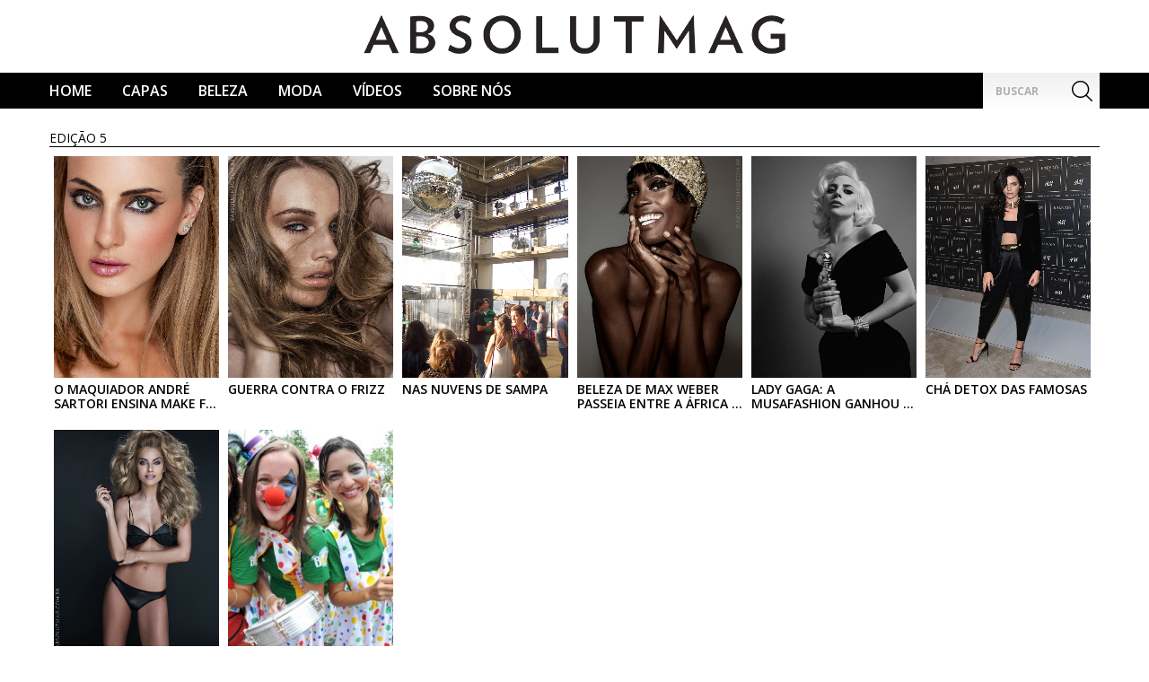

--- FILE ---
content_type: text/html; charset=UTF-8
request_url: http://absolutmag.com.br/tag/edicao-5/
body_size: 15251
content:
<!DOCTYPE html>


<html lang="pt-BR">
<head>
<link rel="shortcut icon" type="image/x-icon" href="http://absolutmag.com.br/wp-content/uploads/2016/04/favicon.ico" />
<meta charset="UTF-8">
<meta name="viewport" content="width=device-width, initial-scale=1">
<link rel="profile" href="http://gmpg.org/xfn/11">
<link rel="pingback" href="http://absolutmag.com.br/xmlrpc.php">
<!-- js -->
<script src="https://ajax.googleapis.com/ajax/libs/jquery/2.1.1/jquery.min.js"></script>
<script src="http://absolutmag.com.br/wp-content/themes/absolutemag02/js/instafeed.min.js"></script>
<script src="http://absolutmag.com.br/wp-content/themes/absolutemag02/js/slick.min.js"></script>
<script src="http://absolutmag.com.br/wp-content/themes/absolutemag02/js/jquery.ellipsis.min.js"></script>
<script src="http://absolutmag.com.br/wp-content/themes/absolutemag02/js/functions.js"></script>
<meta name='robots' content='index, follow, max-image-preview:large, max-snippet:-1, max-video-preview:-1' />

	<!-- This site is optimized with the Yoast SEO plugin v22.7 - https://yoast.com/wordpress/plugins/seo/ -->
	<title>Arquivos Edição 5 - Absolutmag</title>
	<link rel="canonical" href="http://absolutmag.com.br/tag/edicao-5/" />
	<meta property="og:locale" content="pt_BR" />
	<meta property="og:type" content="article" />
	<meta property="og:title" content="Arquivos Edição 5 - Absolutmag" />
	<meta property="og:url" content="http://absolutmag.com.br/tag/edicao-5/" />
	<meta property="og:site_name" content="Absolutmag" />
	<meta name="twitter:card" content="summary_large_image" />
	<script type="application/ld+json" class="yoast-schema-graph">{"@context":"https://schema.org","@graph":[{"@type":"CollectionPage","@id":"http://absolutmag.com.br/tag/edicao-5/","url":"http://absolutmag.com.br/tag/edicao-5/","name":"Arquivos Edição 5 - Absolutmag","isPartOf":{"@id":"http://absolutmag.com.br/#website"},"breadcrumb":{"@id":"http://absolutmag.com.br/tag/edicao-5/#breadcrumb"},"inLanguage":"pt-BR"},{"@type":"BreadcrumbList","@id":"http://absolutmag.com.br/tag/edicao-5/#breadcrumb","itemListElement":[{"@type":"ListItem","position":1,"name":"Home","item":"http://absolutmag.com.br/"},{"@type":"ListItem","position":2,"name":"Edição 5"}]},{"@type":"WebSite","@id":"http://absolutmag.com.br/#website","url":"http://absolutmag.com.br/","name":"Absolutmag","description":"Absolutmag","potentialAction":[{"@type":"SearchAction","target":{"@type":"EntryPoint","urlTemplate":"http://absolutmag.com.br/?s={search_term_string}"},"query-input":"required name=search_term_string"}],"inLanguage":"pt-BR"}]}</script>
	<!-- / Yoast SEO plugin. -->


<link rel="alternate" type="application/rss+xml" title="Feed para Absolutmag &raquo;" href="http://absolutmag.com.br/feed/" />
<link rel="alternate" type="application/rss+xml" title="Feed de comentários para Absolutmag &raquo;" href="http://absolutmag.com.br/comments/feed/" />
<link rel="alternate" type="application/rss+xml" title="Feed de tag para Absolutmag &raquo; Edição 5" href="http://absolutmag.com.br/tag/edicao-5/feed/" />
<style id='wp-img-auto-sizes-contain-inline-css' type='text/css'>
img:is([sizes=auto i],[sizes^="auto," i]){contain-intrinsic-size:3000px 1500px}
/*# sourceURL=wp-img-auto-sizes-contain-inline-css */
</style>
<style id='wp-emoji-styles-inline-css' type='text/css'>

	img.wp-smiley, img.emoji {
		display: inline !important;
		border: none !important;
		box-shadow: none !important;
		height: 1em !important;
		width: 1em !important;
		margin: 0 0.07em !important;
		vertical-align: -0.1em !important;
		background: none !important;
		padding: 0 !important;
	}
/*# sourceURL=wp-emoji-styles-inline-css */
</style>
<style id='wp-block-library-inline-css' type='text/css'>
:root{--wp-block-synced-color:#7a00df;--wp-block-synced-color--rgb:122,0,223;--wp-bound-block-color:var(--wp-block-synced-color);--wp-editor-canvas-background:#ddd;--wp-admin-theme-color:#007cba;--wp-admin-theme-color--rgb:0,124,186;--wp-admin-theme-color-darker-10:#006ba1;--wp-admin-theme-color-darker-10--rgb:0,107,160.5;--wp-admin-theme-color-darker-20:#005a87;--wp-admin-theme-color-darker-20--rgb:0,90,135;--wp-admin-border-width-focus:2px}@media (min-resolution:192dpi){:root{--wp-admin-border-width-focus:1.5px}}.wp-element-button{cursor:pointer}:root .has-very-light-gray-background-color{background-color:#eee}:root .has-very-dark-gray-background-color{background-color:#313131}:root .has-very-light-gray-color{color:#eee}:root .has-very-dark-gray-color{color:#313131}:root .has-vivid-green-cyan-to-vivid-cyan-blue-gradient-background{background:linear-gradient(135deg,#00d084,#0693e3)}:root .has-purple-crush-gradient-background{background:linear-gradient(135deg,#34e2e4,#4721fb 50%,#ab1dfe)}:root .has-hazy-dawn-gradient-background{background:linear-gradient(135deg,#faaca8,#dad0ec)}:root .has-subdued-olive-gradient-background{background:linear-gradient(135deg,#fafae1,#67a671)}:root .has-atomic-cream-gradient-background{background:linear-gradient(135deg,#fdd79a,#004a59)}:root .has-nightshade-gradient-background{background:linear-gradient(135deg,#330968,#31cdcf)}:root .has-midnight-gradient-background{background:linear-gradient(135deg,#020381,#2874fc)}:root{--wp--preset--font-size--normal:16px;--wp--preset--font-size--huge:42px}.has-regular-font-size{font-size:1em}.has-larger-font-size{font-size:2.625em}.has-normal-font-size{font-size:var(--wp--preset--font-size--normal)}.has-huge-font-size{font-size:var(--wp--preset--font-size--huge)}.has-text-align-center{text-align:center}.has-text-align-left{text-align:left}.has-text-align-right{text-align:right}.has-fit-text{white-space:nowrap!important}#end-resizable-editor-section{display:none}.aligncenter{clear:both}.items-justified-left{justify-content:flex-start}.items-justified-center{justify-content:center}.items-justified-right{justify-content:flex-end}.items-justified-space-between{justify-content:space-between}.screen-reader-text{border:0;clip-path:inset(50%);height:1px;margin:-1px;overflow:hidden;padding:0;position:absolute;width:1px;word-wrap:normal!important}.screen-reader-text:focus{background-color:#ddd;clip-path:none;color:#444;display:block;font-size:1em;height:auto;left:5px;line-height:normal;padding:15px 23px 14px;text-decoration:none;top:5px;width:auto;z-index:100000}html :where(.has-border-color){border-style:solid}html :where([style*=border-top-color]){border-top-style:solid}html :where([style*=border-right-color]){border-right-style:solid}html :where([style*=border-bottom-color]){border-bottom-style:solid}html :where([style*=border-left-color]){border-left-style:solid}html :where([style*=border-width]){border-style:solid}html :where([style*=border-top-width]){border-top-style:solid}html :where([style*=border-right-width]){border-right-style:solid}html :where([style*=border-bottom-width]){border-bottom-style:solid}html :where([style*=border-left-width]){border-left-style:solid}html :where(img[class*=wp-image-]){height:auto;max-width:100%}:where(figure){margin:0 0 1em}html :where(.is-position-sticky){--wp-admin--admin-bar--position-offset:var(--wp-admin--admin-bar--height,0px)}@media screen and (max-width:600px){html :where(.is-position-sticky){--wp-admin--admin-bar--position-offset:0px}}

/*# sourceURL=wp-block-library-inline-css */
</style><style id='global-styles-inline-css' type='text/css'>
:root{--wp--preset--aspect-ratio--square: 1;--wp--preset--aspect-ratio--4-3: 4/3;--wp--preset--aspect-ratio--3-4: 3/4;--wp--preset--aspect-ratio--3-2: 3/2;--wp--preset--aspect-ratio--2-3: 2/3;--wp--preset--aspect-ratio--16-9: 16/9;--wp--preset--aspect-ratio--9-16: 9/16;--wp--preset--color--black: #000000;--wp--preset--color--cyan-bluish-gray: #abb8c3;--wp--preset--color--white: #ffffff;--wp--preset--color--pale-pink: #f78da7;--wp--preset--color--vivid-red: #cf2e2e;--wp--preset--color--luminous-vivid-orange: #ff6900;--wp--preset--color--luminous-vivid-amber: #fcb900;--wp--preset--color--light-green-cyan: #7bdcb5;--wp--preset--color--vivid-green-cyan: #00d084;--wp--preset--color--pale-cyan-blue: #8ed1fc;--wp--preset--color--vivid-cyan-blue: #0693e3;--wp--preset--color--vivid-purple: #9b51e0;--wp--preset--gradient--vivid-cyan-blue-to-vivid-purple: linear-gradient(135deg,rgb(6,147,227) 0%,rgb(155,81,224) 100%);--wp--preset--gradient--light-green-cyan-to-vivid-green-cyan: linear-gradient(135deg,rgb(122,220,180) 0%,rgb(0,208,130) 100%);--wp--preset--gradient--luminous-vivid-amber-to-luminous-vivid-orange: linear-gradient(135deg,rgb(252,185,0) 0%,rgb(255,105,0) 100%);--wp--preset--gradient--luminous-vivid-orange-to-vivid-red: linear-gradient(135deg,rgb(255,105,0) 0%,rgb(207,46,46) 100%);--wp--preset--gradient--very-light-gray-to-cyan-bluish-gray: linear-gradient(135deg,rgb(238,238,238) 0%,rgb(169,184,195) 100%);--wp--preset--gradient--cool-to-warm-spectrum: linear-gradient(135deg,rgb(74,234,220) 0%,rgb(151,120,209) 20%,rgb(207,42,186) 40%,rgb(238,44,130) 60%,rgb(251,105,98) 80%,rgb(254,248,76) 100%);--wp--preset--gradient--blush-light-purple: linear-gradient(135deg,rgb(255,206,236) 0%,rgb(152,150,240) 100%);--wp--preset--gradient--blush-bordeaux: linear-gradient(135deg,rgb(254,205,165) 0%,rgb(254,45,45) 50%,rgb(107,0,62) 100%);--wp--preset--gradient--luminous-dusk: linear-gradient(135deg,rgb(255,203,112) 0%,rgb(199,81,192) 50%,rgb(65,88,208) 100%);--wp--preset--gradient--pale-ocean: linear-gradient(135deg,rgb(255,245,203) 0%,rgb(182,227,212) 50%,rgb(51,167,181) 100%);--wp--preset--gradient--electric-grass: linear-gradient(135deg,rgb(202,248,128) 0%,rgb(113,206,126) 100%);--wp--preset--gradient--midnight: linear-gradient(135deg,rgb(2,3,129) 0%,rgb(40,116,252) 100%);--wp--preset--font-size--small: 13px;--wp--preset--font-size--medium: 20px;--wp--preset--font-size--large: 36px;--wp--preset--font-size--x-large: 42px;--wp--preset--spacing--20: 0.44rem;--wp--preset--spacing--30: 0.67rem;--wp--preset--spacing--40: 1rem;--wp--preset--spacing--50: 1.5rem;--wp--preset--spacing--60: 2.25rem;--wp--preset--spacing--70: 3.38rem;--wp--preset--spacing--80: 5.06rem;--wp--preset--shadow--natural: 6px 6px 9px rgba(0, 0, 0, 0.2);--wp--preset--shadow--deep: 12px 12px 50px rgba(0, 0, 0, 0.4);--wp--preset--shadow--sharp: 6px 6px 0px rgba(0, 0, 0, 0.2);--wp--preset--shadow--outlined: 6px 6px 0px -3px rgb(255, 255, 255), 6px 6px rgb(0, 0, 0);--wp--preset--shadow--crisp: 6px 6px 0px rgb(0, 0, 0);}:where(.is-layout-flex){gap: 0.5em;}:where(.is-layout-grid){gap: 0.5em;}body .is-layout-flex{display: flex;}.is-layout-flex{flex-wrap: wrap;align-items: center;}.is-layout-flex > :is(*, div){margin: 0;}body .is-layout-grid{display: grid;}.is-layout-grid > :is(*, div){margin: 0;}:where(.wp-block-columns.is-layout-flex){gap: 2em;}:where(.wp-block-columns.is-layout-grid){gap: 2em;}:where(.wp-block-post-template.is-layout-flex){gap: 1.25em;}:where(.wp-block-post-template.is-layout-grid){gap: 1.25em;}.has-black-color{color: var(--wp--preset--color--black) !important;}.has-cyan-bluish-gray-color{color: var(--wp--preset--color--cyan-bluish-gray) !important;}.has-white-color{color: var(--wp--preset--color--white) !important;}.has-pale-pink-color{color: var(--wp--preset--color--pale-pink) !important;}.has-vivid-red-color{color: var(--wp--preset--color--vivid-red) !important;}.has-luminous-vivid-orange-color{color: var(--wp--preset--color--luminous-vivid-orange) !important;}.has-luminous-vivid-amber-color{color: var(--wp--preset--color--luminous-vivid-amber) !important;}.has-light-green-cyan-color{color: var(--wp--preset--color--light-green-cyan) !important;}.has-vivid-green-cyan-color{color: var(--wp--preset--color--vivid-green-cyan) !important;}.has-pale-cyan-blue-color{color: var(--wp--preset--color--pale-cyan-blue) !important;}.has-vivid-cyan-blue-color{color: var(--wp--preset--color--vivid-cyan-blue) !important;}.has-vivid-purple-color{color: var(--wp--preset--color--vivid-purple) !important;}.has-black-background-color{background-color: var(--wp--preset--color--black) !important;}.has-cyan-bluish-gray-background-color{background-color: var(--wp--preset--color--cyan-bluish-gray) !important;}.has-white-background-color{background-color: var(--wp--preset--color--white) !important;}.has-pale-pink-background-color{background-color: var(--wp--preset--color--pale-pink) !important;}.has-vivid-red-background-color{background-color: var(--wp--preset--color--vivid-red) !important;}.has-luminous-vivid-orange-background-color{background-color: var(--wp--preset--color--luminous-vivid-orange) !important;}.has-luminous-vivid-amber-background-color{background-color: var(--wp--preset--color--luminous-vivid-amber) !important;}.has-light-green-cyan-background-color{background-color: var(--wp--preset--color--light-green-cyan) !important;}.has-vivid-green-cyan-background-color{background-color: var(--wp--preset--color--vivid-green-cyan) !important;}.has-pale-cyan-blue-background-color{background-color: var(--wp--preset--color--pale-cyan-blue) !important;}.has-vivid-cyan-blue-background-color{background-color: var(--wp--preset--color--vivid-cyan-blue) !important;}.has-vivid-purple-background-color{background-color: var(--wp--preset--color--vivid-purple) !important;}.has-black-border-color{border-color: var(--wp--preset--color--black) !important;}.has-cyan-bluish-gray-border-color{border-color: var(--wp--preset--color--cyan-bluish-gray) !important;}.has-white-border-color{border-color: var(--wp--preset--color--white) !important;}.has-pale-pink-border-color{border-color: var(--wp--preset--color--pale-pink) !important;}.has-vivid-red-border-color{border-color: var(--wp--preset--color--vivid-red) !important;}.has-luminous-vivid-orange-border-color{border-color: var(--wp--preset--color--luminous-vivid-orange) !important;}.has-luminous-vivid-amber-border-color{border-color: var(--wp--preset--color--luminous-vivid-amber) !important;}.has-light-green-cyan-border-color{border-color: var(--wp--preset--color--light-green-cyan) !important;}.has-vivid-green-cyan-border-color{border-color: var(--wp--preset--color--vivid-green-cyan) !important;}.has-pale-cyan-blue-border-color{border-color: var(--wp--preset--color--pale-cyan-blue) !important;}.has-vivid-cyan-blue-border-color{border-color: var(--wp--preset--color--vivid-cyan-blue) !important;}.has-vivid-purple-border-color{border-color: var(--wp--preset--color--vivid-purple) !important;}.has-vivid-cyan-blue-to-vivid-purple-gradient-background{background: var(--wp--preset--gradient--vivid-cyan-blue-to-vivid-purple) !important;}.has-light-green-cyan-to-vivid-green-cyan-gradient-background{background: var(--wp--preset--gradient--light-green-cyan-to-vivid-green-cyan) !important;}.has-luminous-vivid-amber-to-luminous-vivid-orange-gradient-background{background: var(--wp--preset--gradient--luminous-vivid-amber-to-luminous-vivid-orange) !important;}.has-luminous-vivid-orange-to-vivid-red-gradient-background{background: var(--wp--preset--gradient--luminous-vivid-orange-to-vivid-red) !important;}.has-very-light-gray-to-cyan-bluish-gray-gradient-background{background: var(--wp--preset--gradient--very-light-gray-to-cyan-bluish-gray) !important;}.has-cool-to-warm-spectrum-gradient-background{background: var(--wp--preset--gradient--cool-to-warm-spectrum) !important;}.has-blush-light-purple-gradient-background{background: var(--wp--preset--gradient--blush-light-purple) !important;}.has-blush-bordeaux-gradient-background{background: var(--wp--preset--gradient--blush-bordeaux) !important;}.has-luminous-dusk-gradient-background{background: var(--wp--preset--gradient--luminous-dusk) !important;}.has-pale-ocean-gradient-background{background: var(--wp--preset--gradient--pale-ocean) !important;}.has-electric-grass-gradient-background{background: var(--wp--preset--gradient--electric-grass) !important;}.has-midnight-gradient-background{background: var(--wp--preset--gradient--midnight) !important;}.has-small-font-size{font-size: var(--wp--preset--font-size--small) !important;}.has-medium-font-size{font-size: var(--wp--preset--font-size--medium) !important;}.has-large-font-size{font-size: var(--wp--preset--font-size--large) !important;}.has-x-large-font-size{font-size: var(--wp--preset--font-size--x-large) !important;}
/*# sourceURL=global-styles-inline-css */
</style>

<style id='classic-theme-styles-inline-css' type='text/css'>
/*! This file is auto-generated */
.wp-block-button__link{color:#fff;background-color:#32373c;border-radius:9999px;box-shadow:none;text-decoration:none;padding:calc(.667em + 2px) calc(1.333em + 2px);font-size:1.125em}.wp-block-file__button{background:#32373c;color:#fff;text-decoration:none}
/*# sourceURL=/wp-includes/css/classic-themes.min.css */
</style>
<link rel='stylesheet' id='contact-form-7-css' href='http://absolutmag.com.br/wp-content/plugins/contact-form-7/includes/css/styles.css?ver=5.9.4' type='text/css' media='all' />
<link rel='stylesheet' id='wc-gallery-style-css' href='http://absolutmag.com.br/wp-content/plugins/wc-gallery/includes/css/style.css?ver=1.52' type='text/css' media='all' />
<link rel='stylesheet' id='wc-gallery-popup-style-css' href='http://absolutmag.com.br/wp-content/plugins/wc-gallery/includes/css/magnific-popup.css?ver=1.1.0' type='text/css' media='all' />
<link rel='stylesheet' id='wc-gallery-flexslider-style-css' href='http://absolutmag.com.br/wp-content/plugins/wc-gallery/includes/vendors/flexslider/flexslider.css?ver=2.6.1' type='text/css' media='all' />
<link rel='stylesheet' id='wc-gallery-owlcarousel-style-css' href='http://absolutmag.com.br/wp-content/plugins/wc-gallery/includes/vendors/owlcarousel/assets/owl.carousel.css?ver=2.1.4' type='text/css' media='all' />
<link rel='stylesheet' id='wc-gallery-owlcarousel-theme-style-css' href='http://absolutmag.com.br/wp-content/plugins/wc-gallery/includes/vendors/owlcarousel/assets/owl.theme.default.css?ver=2.1.4' type='text/css' media='all' />
<link rel='stylesheet' id='seri-e-design-style-css' href='http://absolutmag.com.br/wp-content/themes/absolutemag02/style.css?ver=6.9' type='text/css' media='all' />
<script type="text/javascript" src="http://absolutmag.com.br/wp-includes/js/jquery/jquery.min.js?ver=3.7.1" id="jquery-core-js"></script>
<script type="text/javascript" src="http://absolutmag.com.br/wp-includes/js/jquery/jquery-migrate.min.js?ver=3.4.1" id="jquery-migrate-js"></script>
<script type="text/javascript" src="http://absolutmag.com.br/wp-content/themes/absolutemag02/js/jquery.maskedinput.min.js?ver=6.9" id="masked-input-js"></script>
<link rel="https://api.w.org/" href="http://absolutmag.com.br/wp-json/" /><link rel="alternate" title="JSON" type="application/json" href="http://absolutmag.com.br/wp-json/wp/v2/tags/44" /><link rel="EditURI" type="application/rsd+xml" title="RSD" href="http://absolutmag.com.br/xmlrpc.php?rsd" />
<meta name="generator" content="WordPress 6.9" />
<!-- css -->
<link rel="stylesheet" href="http://absolutmag.com.br/wp-content/themes/absolutemag02/SASS/skeleton.css">
<link rel='stylesheet' id='mediaelement-css' href='http://absolutmag.com.br/wp-includes/js/mediaelement/mediaelementplayer-legacy.min.css?ver=4.2.17' type='text/css' media='all' />
<link rel='stylesheet' id='wp-mediaelement-css' href='http://absolutmag.com.br/wp-includes/js/mediaelement/wp-mediaelement.min.css?ver=6.9' type='text/css' media='all' />
</head>

<body class="archive tag tag-edicao-5 tag-44 wp-theme-absolutemag02 group-blog">

<!-- Script facebook -->
<div id="fb-root"></div>
<script>(function(d, s, id) {
  var js, fjs = d.getElementsByTagName(s)[0];
  if (d.getElementById(id)) return;
  js = d.createElement(s); js.id = id;
  js.src = "//connect.facebook.net/pt_BR/sdk.js#xfbml=1&version=v2.6";
  fjs.parentNode.insertBefore(js, fjs);
}(document, 'script', 'facebook-jssdk'));</script>

<!-- Side nav -->
<div class="side-nav">
	<span class="col nav-close"></span>
	<div class="box-nav">
		<div class="menu-main-menu-container"><ul id="primary-menu" class="menu"><li id="menu-item-175" class="menu-item menu-item-type-custom menu-item-object-custom menu-item-175"><a href="/">Home</a></li>
<li id="menu-item-2555" class="menu-item menu-item-type-custom menu-item-object-custom menu-item-2555"><a href="http://absolutmag.com.br/categoria/capa/">CAPAS</a></li>
<li id="menu-item-1085" class="menu-item menu-item-type-taxonomy menu-item-object-category menu-item-1085"><a href="http://absolutmag.com.br/categoria/beleza/">Beleza</a></li>
<li id="menu-item-1073" class="menu-item menu-item-type-taxonomy menu-item-object-category menu-item-1073"><a href="http://absolutmag.com.br/categoria/moda/">Moda</a></li>
<li id="menu-item-1086" class="menu-item menu-item-type-taxonomy menu-item-object-category menu-item-1086"><a href="http://absolutmag.com.br/categoria/videos/">Vídeos</a></li>
<li id="menu-item-179" class="menu-item menu-item-type-post_type menu-item-object-page menu-item-179"><a href="http://absolutmag.com.br/sobre-absolutmag/">Sobre Nós</a></li>
</ul></div>	</div>
</div>

<!-- Page -->
<div id="page" class="hfeed site">
	<a class="skip-link screen-reader-text" href="#content">Skip to content</a>

	<div id="fixed_nav">
		<div class="container">
			<span class="col nav-anchor"></span>
			<a href="http://absolutmag.com.br/" rel="home" title="Absolutmag" class="logo-fixed" >
				<img src="http://absolutmag.com.br/wp-content/themes/absolutemag02/images/icon_logo.png" />
			</a>
			<nav class="col main-navigation mx-10 df-10 md-12">
				<div class="box-nav">
					<div class="menu-main-menu-container"><ul id="primary-menu" class="menu"><li class="menu-item menu-item-type-custom menu-item-object-custom menu-item-175"><a href="/">Home</a></li>
<li class="menu-item menu-item-type-custom menu-item-object-custom menu-item-2555"><a href="http://absolutmag.com.br/categoria/capa/">CAPAS</a></li>
<li class="menu-item menu-item-type-taxonomy menu-item-object-category menu-item-1085"><a href="http://absolutmag.com.br/categoria/beleza/">Beleza</a></li>
<li class="menu-item menu-item-type-taxonomy menu-item-object-category menu-item-1073"><a href="http://absolutmag.com.br/categoria/moda/">Moda</a></li>
<li class="menu-item menu-item-type-taxonomy menu-item-object-category menu-item-1086"><a href="http://absolutmag.com.br/categoria/videos/">Vídeos</a></li>
<li class="menu-item menu-item-type-post_type menu-item-object-page menu-item-179"><a href="http://absolutmag.com.br/sobre-absolutmag/">Sobre Nós</a></li>
</ul></div>				</div>
			</nav><!--
			--><div id="search-container" class="col mx-2 df-2 md-3 ph-1">
				<div class="search-box">
					
<form role="search" method="get" class="search-form" action="http://absolutmag.com.br/">
	<label>
		<span class="screen-reader-text">Pesquisar por:</span>
		<input type="search" class="search-field" placeholder="Buscar" value="" name="s" title="Pesquisar por:" />
	</label>
	<button type="submit" class="search-submit">
		<span class="screen-reader-text">Pesquisar</span>
	</button>
</form>
				</div>
			</div>
		</div>
	</div>
	<header id="masthead" class="row site-header cf" role="banner">
		<div class="container">
			<div class="row site-branding">
				<h1 class="box-logo">
					<a href="http://absolutmag.com.br/" rel="home" title="Absolutmag" >
						<img src="http://absolutmag.com.br/wp-content/uploads/2016/04/logo.png" />
					</a>
				</h1>
				<h2 class="site-description">Absolutmag</h2>
			</div>
		</div>

		<!-- Header bottom -->
		<div class="row header-bt">
			<div class="container">
				<nav id="site-navigation" class="col main-navigation mx-10 df-10 md-12" role="navigation">
					<button class="menu-toggle" aria-controls="primary-menu" aria-expanded="false">
						<span>categorias</span>
					</button>
					<div class="box-nav">
						<div class="menu-main-menu-container"><ul id="primary-menu" class="menu"><li class="menu-item menu-item-type-custom menu-item-object-custom menu-item-175"><a href="/">Home</a></li>
<li class="menu-item menu-item-type-custom menu-item-object-custom menu-item-2555"><a href="http://absolutmag.com.br/categoria/capa/">CAPAS</a></li>
<li class="menu-item menu-item-type-taxonomy menu-item-object-category menu-item-1085"><a href="http://absolutmag.com.br/categoria/beleza/">Beleza</a></li>
<li class="menu-item menu-item-type-taxonomy menu-item-object-category menu-item-1073"><a href="http://absolutmag.com.br/categoria/moda/">Moda</a></li>
<li class="menu-item menu-item-type-taxonomy menu-item-object-category menu-item-1086"><a href="http://absolutmag.com.br/categoria/videos/">Vídeos</a></li>
<li class="menu-item menu-item-type-post_type menu-item-object-page menu-item-179"><a href="http://absolutmag.com.br/sobre-absolutmag/">Sobre Nós</a></li>
</ul></div>					</div>
				</nav><!--
				--><div id="search-container" class="col mx-2 df-2 md-3 ph-1">
					<div class="search-box">
						
<form role="search" method="get" class="search-form" action="http://absolutmag.com.br/">
	<label>
		<span class="screen-reader-text">Pesquisar por:</span>
		<input type="search" class="search-field" placeholder="Buscar" value="" name="s" title="Pesquisar por:" />
	</label>
	<button type="submit" class="search-submit">
		<span class="screen-reader-text">Pesquisar</span>
	</button>
</form>
					</div>
				</div>
			</div>
		</div>
	</header><!-- #masthead -->

	<div id="content" class="site-content">

	<div id="primary" class="content-area">
		<main id="main" class="site-main" role="main">
			<div class="container">
				<div class="content-col df-12 md-12">

											<header class="page-header">
							<h1 class="page-title">Edição 5</h1>						</header><!-- .page-header -->
						
													
<article id="post-1960" class="post-1960 post type-post status-publish format-standard hentry category-beleza category-maquiagem category-videos category-beleza-videos tag-edicao-5">

	<div class="preview-post">
		<a href="http://absolutmag.com.br/o-maquiador-andre-sartori-ensina-make-facil-de-fazer-para-voce-arrasar-no-carnaval/">
			<img src="http://absolutmag.com.br/wp-content/uploads/2016/01/077X0061-768x1024.jpg" alt="O maquiador André Sartori ensina make fácil de fazer para você arrasar no carnaval" title="O maquiador André Sartori ensina make fácil de fazer para você arrasar no carnaval" />
		</a>
	</div>

	<header class="entry-header">
		<h1 class="entry-title"><a href="http://absolutmag.com.br/o-maquiador-andre-sartori-ensina-make-facil-de-fazer-para-voce-arrasar-no-carnaval/" rel="bookmark">O maquiador André Sartori ensina make fácil de fazer para você arrasar no carnaval</a></h1>
				<div class="entry-meta">
			<span class="posted-on">Postado em <a href="http://absolutmag.com.br/o-maquiador-andre-sartori-ensina-make-facil-de-fazer-para-voce-arrasar-no-carnaval/" rel="bookmark"><time class="entry-date published" datetime="2016-01-28T13:08:07+00:00">28 de janeiro de 2016</time><time class="updated" datetime="2016-01-28T13:45:05+00:00">28 de janeiro de 2016</time></a></span><span class="byline"> por <span class="author vcard"><a class="url fn n" href="http://absolutmag.com.br/author/juliano/">Juliano</a></span></span>		</div><!-- .entry-meta -->
			</header><!-- .entry-header -->

	<div class="entry-content">
		<p style="text-align: center;"><a href="http://absolutmag.com.br/wp-content/uploads/2016/01/077X0061.jpg"><img fetchpriority="high" decoding="async" class="aligncenter size-large wp-image-1966" src="http://absolutmag.com.br/wp-content/uploads/2016/01/077X0061-768x1024.jpg" alt="077X0061" width="768" height="1024" srcset="http://absolutmag.com.br/wp-content/uploads/2016/01/077X0061-768x1024.jpg 768w, http://absolutmag.com.br/wp-content/uploads/2016/01/077X0061-225x300.jpg 225w, http://absolutmag.com.br/wp-content/uploads/2016/01/077X0061-1080x1440.jpg 1080w" sizes="(max-width: 768px) 100vw, 768px" /></a></p>
<p style="text-align: center;"><span style="font-size: 14pt;">O carnaval já está nas ruas, com seus blocos animados e baladas pipocando por todos os lados. Para marcar presença na folia, André Sartori ensina um look rápido e prático, em que os olhos &#8211; de gata &#8211; são o destaque. Quer copiar? Então, clique e confira o tutorial:</span></p>
<div style="width: 640px;" class="wp-video"><video class="wp-video-shortcode" id="video-1960-1" width="640" height="360" preload="metadata" controls="controls"><source type="video/mp4" src="http://absolutmag.com.br/wp-content/uploads/2016/01/Andre_Site_01.mp4?_=1" /><a href="http://absolutmag.com.br/wp-content/uploads/2016/01/Andre_Site_01.mp4">http://absolutmag.com.br/wp-content/uploads/2016/01/Andre_Site_01.mp4</a></video></div>
<p style="text-align: center;">

			</div><!-- .entry-content -->

	<footer class="entry-footer">
		
<div class="share-box">

	<span class="title">Compartilhe</span>

	<!-- facebook -->
	<div class="icon-fb">
		<div class="fb-share-button" data-href="http://absolutmag.com.br/o-maquiador-andre-sartori-ensina-make-facil-de-fazer-para-voce-arrasar-no-carnaval/"  data-layout="button" data-mobile-iframe="true"></div>
		<img src="http://absolutmag.com.br/wp-content/themes/absolutemag02/images/icon_fb_dk.png" alt="Facebook" />
	</div>

	<!-- twitter -->
	<div class="icon-tt">
		<script>window.twttr = (function(d, s, id) {
			var js, fjs = d.getElementsByTagName(s)[0],
				t = window.twttr || {};
			if (d.getElementById(id)) return t;
			js = d.createElement(s);
			js.id = id;
			js.src = "https://platform.twitter.com/widgets.js";
			fjs.parentNode.insertBefore(js, fjs);
			t._e = [];
			t.ready = function(f) {
				t._e.push(f);
			};
			return t;
		}(document, "script", "twitter-wjs"));</script>
		<a class="twitter-share-button"
		href="https://twitter.com/share"
		data-text="O maquiador André Sartori ensina make fácil de fazer para você arrasar no carnaval"
		data-url="http://absolutmag.com.br/o-maquiador-andre-sartori-ensina-make-facil-de-fazer-para-voce-arrasar-no-carnaval/">Tweet</a>
		<img src="http://absolutmag.com.br/wp-content/themes/absolutemag02/images/icon_tt_dk.png" alt="Twitter" />
	</div>

	<!-- Pinterest -->
	<div class="icon-pt">
		<script
			type="text/javascript"
			async defer
			src="//assets.pinterest.com/js/pinit.js"
		></script>
		<a href="https://www.pinterest.com/pin/create/button/">
			<img src="//assets.pinterest.com/images/pidgets/pinit_fg_en_rect_gray_20.png" />
		</a>
		<img src="http://absolutmag.com.br/wp-content/themes/absolutemag02/images/icon_pt_dk.png" alt="Pinterest" />
	</div>

	<!-- Google plus -->
	<div class="icon-gp">
		<a href="https://plus.google.com/share?url=http://absolutmag.com.br/o-maquiador-andre-sartori-ensina-make-facil-de-fazer-para-voce-arrasar-no-carnaval/" onclick="javascript:window.open(this.href,
		'', 'menubar=no,toolbar=no,resizable=yes,scrollbars=yes,height=600,width=600');return false;">
			<img src="https://www.gstatic.com/images/icons/gplus-32.png" alt="Share on Google+"/>
		</a>
		<img src="http://absolutmag.com.br/wp-content/themes/absolutemag02/images/icon_gp_dk.png" alt="Google plus" />
	</div>
</div>		<div class="box-author"><span class="by">por </span><span class="author"><a class="url fn n" href="http://absolutmag.com.br/author/juliano/">Juliano</a></span></div>	</footer><!-- .entry-footer -->
</article><!-- #post-## -->													
<article id="post-1948" class="post-1948 post type-post status-publish format-standard hentry category-beleza category-cabelo tag-edicao-5">

	<div class="preview-post">
		<a href="http://absolutmag.com.br/como-passar-este-verao-sem-frizz/">
			<img src="http://absolutmag.com.br/wp-content/uploads/2016/01/077X7275-768x1024.jpg" alt="Guerra contra o frizz" title="Guerra contra o frizz" />
		</a>
	</div>

	<header class="entry-header">
		<h1 class="entry-title"><a href="http://absolutmag.com.br/como-passar-este-verao-sem-frizz/" rel="bookmark">Guerra contra o frizz</a></h1>
				<div class="entry-meta">
			<span class="posted-on">Postado em <a href="http://absolutmag.com.br/como-passar-este-verao-sem-frizz/" rel="bookmark"><time class="entry-date published" datetime="2016-01-26T11:18:50+00:00">26 de janeiro de 2016</time><time class="updated" datetime="2016-03-06T16:25:27+00:00">6 de março de 2016</time></a></span><span class="byline"> por <span class="author vcard"><a class="url fn n" href="http://absolutmag.com.br/author/juliano/">Juliano</a></span></span>		</div><!-- .entry-meta -->
			</header><!-- .entry-header -->

	<div class="entry-content">
		<p style="text-align: center;"><a href="http://absolutmag.com.br/wp-content/uploads/2016/01/077X7275.jpg"><img decoding="async" class="aligncenter size-large wp-image-1949" src="http://absolutmag.com.br/wp-content/uploads/2016/01/077X7275-768x1024.jpg" alt="077X7275" width="768" height="1024" srcset="http://absolutmag.com.br/wp-content/uploads/2016/01/077X7275-768x1024.jpg 768w, http://absolutmag.com.br/wp-content/uploads/2016/01/077X7275-225x300.jpg 225w, http://absolutmag.com.br/wp-content/uploads/2016/01/077X7275.jpg 827w" sizes="(max-width: 768px) 100vw, 768px" /></a></p>
<p style="text-align: center;"><span style="font-size: 14pt;">Se o calor e a umidade estão deixando-a, literalmente, com os cabelos em pé, é hora de decretar guerra à rebeldia. Para combater o arrepiado que insiste em atacar tanto lisas quanto encaracoladas, selecionamos as melhores dicas e produtos para prevenir e combater o frizz.</span></p>
<h6 style="text-align: center;"><span style="font-size: 10pt;">Por Maria Helena da Fonte</span><br />
<span style="font-size: 10pt;">Fotos: Danilo Borges</span><br />
<span style="font-size: 10pt;">Edição de moda e styling: Tomaz Pinto</span><br />
<span style="font-size: 10pt;">Make: Roosevelt Vanini</span><br />
<span style="font-size: 10pt;">Cabelo: Jefferson Degang</span><br />
<span style="font-size: 10pt;">Modelos: Caroline Hahn (Allure)</span><br />
<span style="font-size: 10pt;">Tratamento de Imagem: Jujuba Digital</span></h6>
<p> <a href="http://absolutmag.com.br/como-passar-este-verao-sem-frizz/" class="more-link">Continue lendo <span class="screen-reader-text">&#8220;Guerra contra o frizz&#8221;</span> <span class="meta-nav">&rarr;</span></a></p>

			</div><!-- .entry-content -->

	<footer class="entry-footer">
		
<div class="share-box">

	<span class="title">Compartilhe</span>

	<!-- facebook -->
	<div class="icon-fb">
		<div class="fb-share-button" data-href="http://absolutmag.com.br/como-passar-este-verao-sem-frizz/"  data-layout="button" data-mobile-iframe="true"></div>
		<img src="http://absolutmag.com.br/wp-content/themes/absolutemag02/images/icon_fb_dk.png" alt="Facebook" />
	</div>

	<!-- twitter -->
	<div class="icon-tt">
		<script>window.twttr = (function(d, s, id) {
			var js, fjs = d.getElementsByTagName(s)[0],
				t = window.twttr || {};
			if (d.getElementById(id)) return t;
			js = d.createElement(s);
			js.id = id;
			js.src = "https://platform.twitter.com/widgets.js";
			fjs.parentNode.insertBefore(js, fjs);
			t._e = [];
			t.ready = function(f) {
				t._e.push(f);
			};
			return t;
		}(document, "script", "twitter-wjs"));</script>
		<a class="twitter-share-button"
		href="https://twitter.com/share"
		data-text="Guerra contra o frizz"
		data-url="http://absolutmag.com.br/como-passar-este-verao-sem-frizz/">Tweet</a>
		<img src="http://absolutmag.com.br/wp-content/themes/absolutemag02/images/icon_tt_dk.png" alt="Twitter" />
	</div>

	<!-- Pinterest -->
	<div class="icon-pt">
		<script
			type="text/javascript"
			async defer
			src="//assets.pinterest.com/js/pinit.js"
		></script>
		<a href="https://www.pinterest.com/pin/create/button/">
			<img src="//assets.pinterest.com/images/pidgets/pinit_fg_en_rect_gray_20.png" />
		</a>
		<img src="http://absolutmag.com.br/wp-content/themes/absolutemag02/images/icon_pt_dk.png" alt="Pinterest" />
	</div>

	<!-- Google plus -->
	<div class="icon-gp">
		<a href="https://plus.google.com/share?url=http://absolutmag.com.br/como-passar-este-verao-sem-frizz/" onclick="javascript:window.open(this.href,
		'', 'menubar=no,toolbar=no,resizable=yes,scrollbars=yes,height=600,width=600');return false;">
			<img src="https://www.gstatic.com/images/icons/gplus-32.png" alt="Share on Google+"/>
		</a>
		<img src="http://absolutmag.com.br/wp-content/themes/absolutemag02/images/icon_gp_dk.png" alt="Google plus" />
	</div>
</div>		<div class="box-author"><span class="by">por </span><span class="author"><a class="url fn n" href="http://absolutmag.com.br/author/juliano/">Juliano</a></span></div>	</footer><!-- .entry-footer -->
</article><!-- #post-## -->													
<article id="post-1937" class="post-1937 post type-post status-publish format-standard hentry category-cultura category-gastronomia category-lifestyle tag-edicao-5">

	<div class="preview-post">
		<a href="http://absolutmag.com.br/nas-nuvens-de-sampa/">
			<img src="http://absolutmag.com.br/wp-content/uploads/2016/01/HEINEKEN.jpg" alt="Nas nuvens de Sampa" title="Nas nuvens de Sampa" />
		</a>
	</div>

	<header class="entry-header">
		<h1 class="entry-title"><a href="http://absolutmag.com.br/nas-nuvens-de-sampa/" rel="bookmark">Nas nuvens de Sampa</a></h1>
				<div class="entry-meta">
			<span class="posted-on">Postado em <a href="http://absolutmag.com.br/nas-nuvens-de-sampa/" rel="bookmark"><time class="entry-date published" datetime="2016-01-21T21:11:13+00:00">21 de janeiro de 2016</time><time class="updated" datetime="2016-01-26T10:56:59+00:00">26 de janeiro de 2016</time></a></span><span class="byline"> por <span class="author vcard"><a class="url fn n" href="http://absolutmag.com.br/author/juliano/">Juliano</a></span></span>		</div><!-- .entry-meta -->
			</header><!-- .entry-header -->

	<div class="entry-content">
		<p><a href="http://absolutmag.com.br/wp-content/uploads/2016/01/HEINEKEN.jpg"><img decoding="async" class="aligncenter size-full wp-image-1938" src="http://absolutmag.com.br/wp-content/uploads/2016/01/HEINEKEN.jpg" alt="HEINEKEN" width="1000" height="667" srcset="http://absolutmag.com.br/wp-content/uploads/2016/01/HEINEKEN.jpg 1000w, http://absolutmag.com.br/wp-content/uploads/2016/01/HEINEKEN-300x200.jpg 300w" sizes="(max-width: 1000px) 100vw, 1000px" /></a></p>
<h4 style="text-align: center;"><span style="font-size: 10pt;">Por Márcia Pereira</span></h4>
<p style="text-align: center;"><span style="font-size: 14pt;">Ver até onde a vista alcança. Em São Paulo, a mais famosa selva de pedra do país, nem sempre esse clichê pode ser usado, é até meio fantasioso. Afinal, só mesmo o Super-Homem para transpor, com sua visão de raio X, um dos <em>skylines</em> mais recheados de prédios do mundo. Mas já parou pra pensar que também as inúmeras construções e arranha-céus que salpicam a cidade podem proporcionar uma bela e apreciável vista?</span></p>
<p> <a href="http://absolutmag.com.br/nas-nuvens-de-sampa/" class="more-link">Continue lendo <span class="screen-reader-text">&#8220;Nas nuvens de Sampa&#8221;</span> <span class="meta-nav">&rarr;</span></a></p>

			</div><!-- .entry-content -->

	<footer class="entry-footer">
		
<div class="share-box">

	<span class="title">Compartilhe</span>

	<!-- facebook -->
	<div class="icon-fb">
		<div class="fb-share-button" data-href="http://absolutmag.com.br/nas-nuvens-de-sampa/"  data-layout="button" data-mobile-iframe="true"></div>
		<img src="http://absolutmag.com.br/wp-content/themes/absolutemag02/images/icon_fb_dk.png" alt="Facebook" />
	</div>

	<!-- twitter -->
	<div class="icon-tt">
		<script>window.twttr = (function(d, s, id) {
			var js, fjs = d.getElementsByTagName(s)[0],
				t = window.twttr || {};
			if (d.getElementById(id)) return t;
			js = d.createElement(s);
			js.id = id;
			js.src = "https://platform.twitter.com/widgets.js";
			fjs.parentNode.insertBefore(js, fjs);
			t._e = [];
			t.ready = function(f) {
				t._e.push(f);
			};
			return t;
		}(document, "script", "twitter-wjs"));</script>
		<a class="twitter-share-button"
		href="https://twitter.com/share"
		data-text="Nas nuvens de Sampa"
		data-url="http://absolutmag.com.br/nas-nuvens-de-sampa/">Tweet</a>
		<img src="http://absolutmag.com.br/wp-content/themes/absolutemag02/images/icon_tt_dk.png" alt="Twitter" />
	</div>

	<!-- Pinterest -->
	<div class="icon-pt">
		<script
			type="text/javascript"
			async defer
			src="//assets.pinterest.com/js/pinit.js"
		></script>
		<a href="https://www.pinterest.com/pin/create/button/">
			<img src="//assets.pinterest.com/images/pidgets/pinit_fg_en_rect_gray_20.png" />
		</a>
		<img src="http://absolutmag.com.br/wp-content/themes/absolutemag02/images/icon_pt_dk.png" alt="Pinterest" />
	</div>

	<!-- Google plus -->
	<div class="icon-gp">
		<a href="https://plus.google.com/share?url=http://absolutmag.com.br/nas-nuvens-de-sampa/" onclick="javascript:window.open(this.href,
		'', 'menubar=no,toolbar=no,resizable=yes,scrollbars=yes,height=600,width=600');return false;">
			<img src="https://www.gstatic.com/images/icons/gplus-32.png" alt="Share on Google+"/>
		</a>
		<img src="http://absolutmag.com.br/wp-content/themes/absolutemag02/images/icon_gp_dk.png" alt="Google plus" />
	</div>
</div>		<div class="box-author"><span class="by">por </span><span class="author"><a class="url fn n" href="http://absolutmag.com.br/author/juliano/">Juliano</a></span></div>	</footer><!-- .entry-footer -->
</article><!-- #post-## -->													
<article id="post-1920" class="post-1920 post type-post status-publish format-standard hentry category-beleza category-editorial category-moda tag-edicao-5">

	<div class="preview-post">
		<a href="http://absolutmag.com.br/beleza-de-max-weber-passeia-entre-a-africa-e-o-brasil/">
			<img src="http://absolutmag.com.br/wp-content/uploads/2016/01/IMG_002255-768x1024.jpg" alt="Beleza de Max Weber passeia entre a África e o Brasil" title="Beleza de Max Weber passeia entre a África e o Brasil" />
		</a>
	</div>

	<header class="entry-header">
		<h1 class="entry-title"><a href="http://absolutmag.com.br/beleza-de-max-weber-passeia-entre-a-africa-e-o-brasil/" rel="bookmark">Beleza de Max Weber passeia entre a África e o Brasil</a></h1>
				<div class="entry-meta">
			<span class="posted-on">Postado em <a href="http://absolutmag.com.br/beleza-de-max-weber-passeia-entre-a-africa-e-o-brasil/" rel="bookmark"><time class="entry-date published" datetime="2016-01-20T20:52:16+00:00">20 de janeiro de 2016</time><time class="updated" datetime="2016-01-20T21:17:38+00:00">20 de janeiro de 2016</time></a></span><span class="byline"> por <span class="author vcard"><a class="url fn n" href="http://absolutmag.com.br/author/juliano/">Juliano</a></span></span>		</div><!-- .entry-meta -->
			</header><!-- .entry-header -->

	<div class="entry-content">
		<p style="text-align: center;"><a href="http://absolutmag.com.br/wp-content/uploads/2016/01/IMG_002255.jpg"><img loading="lazy" decoding="async" class="aligncenter size-large wp-image-1928" src="http://absolutmag.com.br/wp-content/uploads/2016/01/IMG_002255-768x1024.jpg" alt="IMG_002255" width="768" height="1024" srcset="http://absolutmag.com.br/wp-content/uploads/2016/01/IMG_002255-768x1024.jpg 768w, http://absolutmag.com.br/wp-content/uploads/2016/01/IMG_002255-225x300.jpg 225w, http://absolutmag.com.br/wp-content/uploads/2016/01/IMG_002255.jpg 827w" sizes="auto, (max-width: 768px) 100vw, 768px" /></a></p>
<p style="text-align: center;"><span style="font-size: 14pt;">O make up artist transformou a modelo Fabrícia Santana em um ícone da beleza negra ao usar e abusar de perucas e acessórios trazidos direto de seu baú. Graças ao poder criativo, ele conseguiu revelar várias faces dessa mulher: a melindrosa vintage, a andrógena Grace Jones, a ultra black power&#8230;</span></p>
<h4 style="text-align: center;"><span style="font-size: 10pt;">Fotos: Danilo Borges</span><br />
<span style="font-size: 10pt;">Styling e b</span><span style="font-size: 10pt;">eleza: Max Weber</span><br />
<span style="font-size: 10pt;">Tratamento de imagem: Jujuba Digital</span><br />
<span style="font-size: 10pt;">Modelo: Fabrícia Santana</span></h4>
<p> <a href="http://absolutmag.com.br/beleza-de-max-weber-passeia-entre-a-africa-e-o-brasil/" class="more-link">Continue lendo <span class="screen-reader-text">&#8220;Beleza de Max Weber passeia entre a África e o Brasil&#8221;</span> <span class="meta-nav">&rarr;</span></a></p>

			</div><!-- .entry-content -->

	<footer class="entry-footer">
		
<div class="share-box">

	<span class="title">Compartilhe</span>

	<!-- facebook -->
	<div class="icon-fb">
		<div class="fb-share-button" data-href="http://absolutmag.com.br/beleza-de-max-weber-passeia-entre-a-africa-e-o-brasil/"  data-layout="button" data-mobile-iframe="true"></div>
		<img src="http://absolutmag.com.br/wp-content/themes/absolutemag02/images/icon_fb_dk.png" alt="Facebook" />
	</div>

	<!-- twitter -->
	<div class="icon-tt">
		<script>window.twttr = (function(d, s, id) {
			var js, fjs = d.getElementsByTagName(s)[0],
				t = window.twttr || {};
			if (d.getElementById(id)) return t;
			js = d.createElement(s);
			js.id = id;
			js.src = "https://platform.twitter.com/widgets.js";
			fjs.parentNode.insertBefore(js, fjs);
			t._e = [];
			t.ready = function(f) {
				t._e.push(f);
			};
			return t;
		}(document, "script", "twitter-wjs"));</script>
		<a class="twitter-share-button"
		href="https://twitter.com/share"
		data-text="Beleza de Max Weber passeia entre a África e o Brasil"
		data-url="http://absolutmag.com.br/beleza-de-max-weber-passeia-entre-a-africa-e-o-brasil/">Tweet</a>
		<img src="http://absolutmag.com.br/wp-content/themes/absolutemag02/images/icon_tt_dk.png" alt="Twitter" />
	</div>

	<!-- Pinterest -->
	<div class="icon-pt">
		<script
			type="text/javascript"
			async defer
			src="//assets.pinterest.com/js/pinit.js"
		></script>
		<a href="https://www.pinterest.com/pin/create/button/">
			<img src="//assets.pinterest.com/images/pidgets/pinit_fg_en_rect_gray_20.png" />
		</a>
		<img src="http://absolutmag.com.br/wp-content/themes/absolutemag02/images/icon_pt_dk.png" alt="Pinterest" />
	</div>

	<!-- Google plus -->
	<div class="icon-gp">
		<a href="https://plus.google.com/share?url=http://absolutmag.com.br/beleza-de-max-weber-passeia-entre-a-africa-e-o-brasil/" onclick="javascript:window.open(this.href,
		'', 'menubar=no,toolbar=no,resizable=yes,scrollbars=yes,height=600,width=600');return false;">
			<img src="https://www.gstatic.com/images/icons/gplus-32.png" alt="Share on Google+"/>
		</a>
		<img src="http://absolutmag.com.br/wp-content/themes/absolutemag02/images/icon_gp_dk.png" alt="Google plus" />
	</div>
</div>		<div class="box-author"><span class="by">por </span><span class="author"><a class="url fn n" href="http://absolutmag.com.br/author/juliano/">Juliano</a></span></div>	</footer><!-- .entry-footer -->
</article><!-- #post-## -->													
<article id="post-1911" class="post-1911 post type-post status-publish format-standard hentry category-cultura category-lifestyle tag-edicao-5">

	<div class="preview-post">
		<a href="http://absolutmag.com.br/lady-gaga-a-musafashion-ganhou-um-globo-de-ouro/">
			<img src="http://absolutmag.com.br/wp-content/uploads/2016/01/Untitled-1.jpg" alt="Lady Gaga: a musafashion ganhou um Globo de Ouro" title="Lady Gaga: a musafashion ganhou um Globo de Ouro" />
		</a>
	</div>

	<header class="entry-header">
		<h1 class="entry-title"><a href="http://absolutmag.com.br/lady-gaga-a-musafashion-ganhou-um-globo-de-ouro/" rel="bookmark">Lady Gaga: a musafashion ganhou um Globo de Ouro</a></h1>
				<div class="entry-meta">
			<span class="posted-on">Postado em <a href="http://absolutmag.com.br/lady-gaga-a-musafashion-ganhou-um-globo-de-ouro/" rel="bookmark"><time class="entry-date published" datetime="2016-01-19T21:26:08+00:00">19 de janeiro de 2016</time><time class="updated" datetime="2016-01-20T20:53:02+00:00">20 de janeiro de 2016</time></a></span><span class="byline"> por <span class="author vcard"><a class="url fn n" href="http://absolutmag.com.br/author/absolutmag/">Absolutmag</a></span></span>		</div><!-- .entry-meta -->
			</header><!-- .entry-header -->

	<div class="entry-content">
		<h4 style="text-align: center;"><a href="http://absolutmag.com.br/wp-content/uploads/2016/01/Untitled-1.jpg"><img loading="lazy" decoding="async" class="aligncenter size-full wp-image-1912" src="http://absolutmag.com.br/wp-content/uploads/2016/01/Untitled-1.jpg" alt="Untitled-1" width="598" height="597" srcset="http://absolutmag.com.br/wp-content/uploads/2016/01/Untitled-1.jpg 598w, http://absolutmag.com.br/wp-content/uploads/2016/01/Untitled-1-150x150.jpg 150w, http://absolutmag.com.br/wp-content/uploads/2016/01/Untitled-1-300x300.jpg 300w" sizes="auto, (max-width: 598px) 100vw, 598px" /></a></h4>
<h4 style="text-align: center;"><span style="font-size: 10pt;">Por Fabiano Liporoni</span></h4>
<p style="text-align: center;"><span style="font-size: 14pt;">E a Lady Gaga ganhou um Globo de Ouro de melhor atriz por seu papel na série de TV <em>American Horror Story: Hotel</em>.<br />
</span><span style="font-size: 14pt;">Em seu discurso de agradecimento, muito emocionada, Gaga disse que começou sua carreira querendo ser atriz e que o destino fez com que ela desse uma volta pra chegar onde queria.</span></p>
<p> <a href="http://absolutmag.com.br/lady-gaga-a-musafashion-ganhou-um-globo-de-ouro/" class="more-link">Continue lendo <span class="screen-reader-text">&#8220;Lady Gaga: a musafashion ganhou um Globo de Ouro&#8221;</span> <span class="meta-nav">&rarr;</span></a></p>

			</div><!-- .entry-content -->

	<footer class="entry-footer">
		
<div class="share-box">

	<span class="title">Compartilhe</span>

	<!-- facebook -->
	<div class="icon-fb">
		<div class="fb-share-button" data-href="http://absolutmag.com.br/lady-gaga-a-musafashion-ganhou-um-globo-de-ouro/"  data-layout="button" data-mobile-iframe="true"></div>
		<img src="http://absolutmag.com.br/wp-content/themes/absolutemag02/images/icon_fb_dk.png" alt="Facebook" />
	</div>

	<!-- twitter -->
	<div class="icon-tt">
		<script>window.twttr = (function(d, s, id) {
			var js, fjs = d.getElementsByTagName(s)[0],
				t = window.twttr || {};
			if (d.getElementById(id)) return t;
			js = d.createElement(s);
			js.id = id;
			js.src = "https://platform.twitter.com/widgets.js";
			fjs.parentNode.insertBefore(js, fjs);
			t._e = [];
			t.ready = function(f) {
				t._e.push(f);
			};
			return t;
		}(document, "script", "twitter-wjs"));</script>
		<a class="twitter-share-button"
		href="https://twitter.com/share"
		data-text="Lady Gaga: a musafashion ganhou um Globo de Ouro"
		data-url="http://absolutmag.com.br/lady-gaga-a-musafashion-ganhou-um-globo-de-ouro/">Tweet</a>
		<img src="http://absolutmag.com.br/wp-content/themes/absolutemag02/images/icon_tt_dk.png" alt="Twitter" />
	</div>

	<!-- Pinterest -->
	<div class="icon-pt">
		<script
			type="text/javascript"
			async defer
			src="//assets.pinterest.com/js/pinit.js"
		></script>
		<a href="https://www.pinterest.com/pin/create/button/">
			<img src="//assets.pinterest.com/images/pidgets/pinit_fg_en_rect_gray_20.png" />
		</a>
		<img src="http://absolutmag.com.br/wp-content/themes/absolutemag02/images/icon_pt_dk.png" alt="Pinterest" />
	</div>

	<!-- Google plus -->
	<div class="icon-gp">
		<a href="https://plus.google.com/share?url=http://absolutmag.com.br/lady-gaga-a-musafashion-ganhou-um-globo-de-ouro/" onclick="javascript:window.open(this.href,
		'', 'menubar=no,toolbar=no,resizable=yes,scrollbars=yes,height=600,width=600');return false;">
			<img src="https://www.gstatic.com/images/icons/gplus-32.png" alt="Share on Google+"/>
		</a>
		<img src="http://absolutmag.com.br/wp-content/themes/absolutemag02/images/icon_gp_dk.png" alt="Google plus" />
	</div>
</div>		<div class="box-author"><span class="by">por </span><span class="author"><a class="url fn n" href="http://absolutmag.com.br/author/absolutmag/">Absolutmag</a></span></div>	</footer><!-- .entry-footer -->
</article><!-- #post-## -->													
<article id="post-1907" class="post-1907 post type-post status-publish format-standard hentry category-beleza category-fitness-e-dieta tag-edicao-5">

	<div class="preview-post">
		<a href="http://absolutmag.com.br/cha-detox-das-famosas/">
			<img src="http://absolutmag.com.br/wp-content/uploads/2016/01/kj__1_-681x1024.jpg" alt="Chá detox das famosas" title="Chá detox das famosas" />
		</a>
	</div>

	<header class="entry-header">
		<h1 class="entry-title"><a href="http://absolutmag.com.br/cha-detox-das-famosas/" rel="bookmark">Chá detox das famosas</a></h1>
				<div class="entry-meta">
			<span class="posted-on">Postado em <a href="http://absolutmag.com.br/cha-detox-das-famosas/" rel="bookmark"><time class="entry-date published" datetime="2016-01-18T19:04:57+00:00">18 de janeiro de 2016</time><time class="updated" datetime="2016-01-20T21:01:39+00:00">20 de janeiro de 2016</time></a></span><span class="byline"> por <span class="author vcard"><a class="url fn n" href="http://absolutmag.com.br/author/absolutmag/">Absolutmag</a></span></span>		</div><!-- .entry-meta -->
			</header><!-- .entry-header -->

	<div class="entry-content">
		<figure id="attachment_1908" aria-describedby="caption-attachment-1908" style="width: 681px" class="wp-caption aligncenter"><a href="http://absolutmag.com.br/wp-content/uploads/2016/01/kj__1_.jpg"><img loading="lazy" decoding="async" class="size-large wp-image-1908" src="http://absolutmag.com.br/wp-content/uploads/2016/01/kj__1_-681x1024.jpg" alt="Kendall Jenner" width="681" height="1024" srcset="http://absolutmag.com.br/wp-content/uploads/2016/01/kj__1_-681x1024.jpg 681w, http://absolutmag.com.br/wp-content/uploads/2016/01/kj__1_-200x300.jpg 200w, http://absolutmag.com.br/wp-content/uploads/2016/01/kj__1_.jpg 769w" sizes="auto, (max-width: 681px) 100vw, 681px" /></a><figcaption id="caption-attachment-1908" class="wp-caption-text">Kendall Jenner</figcaption></figure>
<p>&nbsp;</p>
<p style="text-align: center;"><span style="font-size: 14pt;">O teatox ficou famoso nas redes sociais, mas pode não ser tão bom quanto parece.</span></p>
<h6 style="text-align: center;"><span style="font-size: 10pt;">Por Karine César</span></h6>
<p> <a href="http://absolutmag.com.br/cha-detox-das-famosas/" class="more-link">Continue lendo <span class="screen-reader-text">&#8220;Chá detox das famosas&#8221;</span> <span class="meta-nav">&rarr;</span></a></p>

			</div><!-- .entry-content -->

	<footer class="entry-footer">
		
<div class="share-box">

	<span class="title">Compartilhe</span>

	<!-- facebook -->
	<div class="icon-fb">
		<div class="fb-share-button" data-href="http://absolutmag.com.br/cha-detox-das-famosas/"  data-layout="button" data-mobile-iframe="true"></div>
		<img src="http://absolutmag.com.br/wp-content/themes/absolutemag02/images/icon_fb_dk.png" alt="Facebook" />
	</div>

	<!-- twitter -->
	<div class="icon-tt">
		<script>window.twttr = (function(d, s, id) {
			var js, fjs = d.getElementsByTagName(s)[0],
				t = window.twttr || {};
			if (d.getElementById(id)) return t;
			js = d.createElement(s);
			js.id = id;
			js.src = "https://platform.twitter.com/widgets.js";
			fjs.parentNode.insertBefore(js, fjs);
			t._e = [];
			t.ready = function(f) {
				t._e.push(f);
			};
			return t;
		}(document, "script", "twitter-wjs"));</script>
		<a class="twitter-share-button"
		href="https://twitter.com/share"
		data-text="Chá detox das famosas"
		data-url="http://absolutmag.com.br/cha-detox-das-famosas/">Tweet</a>
		<img src="http://absolutmag.com.br/wp-content/themes/absolutemag02/images/icon_tt_dk.png" alt="Twitter" />
	</div>

	<!-- Pinterest -->
	<div class="icon-pt">
		<script
			type="text/javascript"
			async defer
			src="//assets.pinterest.com/js/pinit.js"
		></script>
		<a href="https://www.pinterest.com/pin/create/button/">
			<img src="//assets.pinterest.com/images/pidgets/pinit_fg_en_rect_gray_20.png" />
		</a>
		<img src="http://absolutmag.com.br/wp-content/themes/absolutemag02/images/icon_pt_dk.png" alt="Pinterest" />
	</div>

	<!-- Google plus -->
	<div class="icon-gp">
		<a href="https://plus.google.com/share?url=http://absolutmag.com.br/cha-detox-das-famosas/" onclick="javascript:window.open(this.href,
		'', 'menubar=no,toolbar=no,resizable=yes,scrollbars=yes,height=600,width=600');return false;">
			<img src="https://www.gstatic.com/images/icons/gplus-32.png" alt="Share on Google+"/>
		</a>
		<img src="http://absolutmag.com.br/wp-content/themes/absolutemag02/images/icon_gp_dk.png" alt="Google plus" />
	</div>
</div>		<div class="box-author"><span class="by">por </span><span class="author"><a class="url fn n" href="http://absolutmag.com.br/author/absolutmag/">Absolutmag</a></span></div>	</footer><!-- .entry-footer -->
</article><!-- #post-## -->													
<article id="post-1881" class="post-1881 post type-post status-publish format-standard hentry category-capa category-editorial category-moda category-videos category-moda-videos tag-edicao-5">

	<div class="preview-post">
		<a href="http://absolutmag.com.br/catiane-lauser-the-body/">
			<img src="http://absolutmag.com.br/wp-content/uploads/2016/01/077X9429-768x1024.jpg" alt="Catiane Lauser, the body" title="Catiane Lauser, the body" />
		</a>
	</div>

	<header class="entry-header">
		<h1 class="entry-title"><a href="http://absolutmag.com.br/catiane-lauser-the-body/" rel="bookmark">Catiane Lauser, the body</a></h1>
				<div class="entry-meta">
			<span class="posted-on">Postado em <a href="http://absolutmag.com.br/catiane-lauser-the-body/" rel="bookmark"><time class="entry-date published" datetime="2016-01-15T15:46:11+00:00">15 de janeiro de 2016</time><time class="updated" datetime="2016-01-20T12:27:05+00:00">20 de janeiro de 2016</time></a></span><span class="byline"> por <span class="author vcard"><a class="url fn n" href="http://absolutmag.com.br/author/juliano/">Juliano</a></span></span>		</div><!-- .entry-meta -->
			</header><!-- .entry-header -->

	<div class="entry-content">
		<p><span style="font-size: 10pt;"><strong><a href="http://absolutmag.com.br/wp-content/uploads/2016/01/077X9429.jpg"><img loading="lazy" decoding="async" class="aligncenter size-large wp-image-1883" src="http://absolutmag.com.br/wp-content/uploads/2016/01/077X9429-768x1024.jpg" alt="077X9429" width="768" height="1024" srcset="http://absolutmag.com.br/wp-content/uploads/2016/01/077X9429-768x1024.jpg 768w, http://absolutmag.com.br/wp-content/uploads/2016/01/077X9429-225x300.jpg 225w, http://absolutmag.com.br/wp-content/uploads/2016/01/077X9429.jpg 827w" sizes="auto, (max-width: 768px) 100vw, 768px" /></a></strong></span></p>
<p style="text-align: center;"><span style="font-size: 14pt;">Nossa <em>cover girl</em> de janeiro aparece como uma verdadeira <em>bombshell</em>. Dona de curvas e rosto estonteantes, Catiane Lauser desfila todo o seu <em>sex appeal</em> em peças estrategicamente reveladoras.</span></p>
<h4 style="text-align: center;"><span style="font-size: 10pt;">Texto: Maria Helena da Fonte</span><br />
<span style="font-size: 10pt;"> Fotos: Danilo Borges</span><br />
<span style="font-size: 10pt;"> Styling e edição de moda: Tomaz Pinto</span><br />
<span style="font-size: 10pt;"> Beleza: Renato Mardonis</span><br />
<span style="font-size: 10pt;"> Assistente de beleza: Suelen Nogues</span><br />
<span style="font-size: 10pt;"> Tratamento de imagem: Jujuba Digital</span><br />
<span style="font-size: 10pt;"> Modelo: Catiane Lauser (Allure)<br />
Apliques de cabelo: Nilta Perucas</span><br />
<span style="font-size: 10pt;"> Manicure: Fran Vasconcellos (com unhas imPRESS, <strong>KISS New York)</strong></span></h4>
<p> <a href="http://absolutmag.com.br/catiane-lauser-the-body/" class="more-link">Continue lendo <span class="screen-reader-text">&#8220;Catiane Lauser, the body&#8221;</span> <span class="meta-nav">&rarr;</span></a></p>

			</div><!-- .entry-content -->

	<footer class="entry-footer">
		
<div class="share-box">

	<span class="title">Compartilhe</span>

	<!-- facebook -->
	<div class="icon-fb">
		<div class="fb-share-button" data-href="http://absolutmag.com.br/catiane-lauser-the-body/"  data-layout="button" data-mobile-iframe="true"></div>
		<img src="http://absolutmag.com.br/wp-content/themes/absolutemag02/images/icon_fb_dk.png" alt="Facebook" />
	</div>

	<!-- twitter -->
	<div class="icon-tt">
		<script>window.twttr = (function(d, s, id) {
			var js, fjs = d.getElementsByTagName(s)[0],
				t = window.twttr || {};
			if (d.getElementById(id)) return t;
			js = d.createElement(s);
			js.id = id;
			js.src = "https://platform.twitter.com/widgets.js";
			fjs.parentNode.insertBefore(js, fjs);
			t._e = [];
			t.ready = function(f) {
				t._e.push(f);
			};
			return t;
		}(document, "script", "twitter-wjs"));</script>
		<a class="twitter-share-button"
		href="https://twitter.com/share"
		data-text="Catiane Lauser, the body"
		data-url="http://absolutmag.com.br/catiane-lauser-the-body/">Tweet</a>
		<img src="http://absolutmag.com.br/wp-content/themes/absolutemag02/images/icon_tt_dk.png" alt="Twitter" />
	</div>

	<!-- Pinterest -->
	<div class="icon-pt">
		<script
			type="text/javascript"
			async defer
			src="//assets.pinterest.com/js/pinit.js"
		></script>
		<a href="https://www.pinterest.com/pin/create/button/">
			<img src="//assets.pinterest.com/images/pidgets/pinit_fg_en_rect_gray_20.png" />
		</a>
		<img src="http://absolutmag.com.br/wp-content/themes/absolutemag02/images/icon_pt_dk.png" alt="Pinterest" />
	</div>

	<!-- Google plus -->
	<div class="icon-gp">
		<a href="https://plus.google.com/share?url=http://absolutmag.com.br/catiane-lauser-the-body/" onclick="javascript:window.open(this.href,
		'', 'menubar=no,toolbar=no,resizable=yes,scrollbars=yes,height=600,width=600');return false;">
			<img src="https://www.gstatic.com/images/icons/gplus-32.png" alt="Share on Google+"/>
		</a>
		<img src="http://absolutmag.com.br/wp-content/themes/absolutemag02/images/icon_gp_dk.png" alt="Google plus" />
	</div>
</div>		<div class="box-author"><span class="by">por </span><span class="author"><a class="url fn n" href="http://absolutmag.com.br/author/juliano/">Juliano</a></span></div>	</footer><!-- .entry-footer -->
</article><!-- #post-## -->													
<article id="post-1872" class="post-1872 post type-post status-publish format-standard hentry category-cultura category-lifestyle tag-edicao-5">

	<div class="preview-post">
		<a href="http://absolutmag.com.br/que-venha-a-folia-na-rua/">
			<img src="http://absolutmag.com.br/wp-content/uploads/2016/01/blocos-de-carnaval-2013-sao-paulo-bangalafumenga-e1360246345478.jpeg" alt="Que venha a folia&#8230; Na rua!" title="Que venha a folia&#8230; Na rua!" />
		</a>
	</div>

	<header class="entry-header">
		<h1 class="entry-title"><a href="http://absolutmag.com.br/que-venha-a-folia-na-rua/" rel="bookmark">Que venha a folia&#8230; Na rua!</a></h1>
				<div class="entry-meta">
			<span class="posted-on">Postado em <a href="http://absolutmag.com.br/que-venha-a-folia-na-rua/" rel="bookmark"><time class="entry-date published" datetime="2016-01-13T20:47:54+00:00">13 de janeiro de 2016</time><time class="updated" datetime="2016-01-20T20:53:27+00:00">20 de janeiro de 2016</time></a></span><span class="byline"> por <span class="author vcard"><a class="url fn n" href="http://absolutmag.com.br/author/absolutmag/">Absolutmag</a></span></span>		</div><!-- .entry-meta -->
			</header><!-- .entry-header -->

	<div class="entry-content">
		<p><a href="http://absolutmag.com.br/wp-content/uploads/2016/01/blocos-de-carnaval-2013-sao-paulo-bangalafumenga-e1360246345478.jpeg"><img loading="lazy" decoding="async" class="aligncenter size-full wp-image-1875" src="http://absolutmag.com.br/wp-content/uploads/2016/01/blocos-de-carnaval-2013-sao-paulo-bangalafumenga-e1360246345478.jpeg" alt="blocos-de-carnaval-2013-sao-paulo-bangalafumenga-e1360246345478" width="550" height="366" srcset="http://absolutmag.com.br/wp-content/uploads/2016/01/blocos-de-carnaval-2013-sao-paulo-bangalafumenga-e1360246345478.jpeg 550w, http://absolutmag.com.br/wp-content/uploads/2016/01/blocos-de-carnaval-2013-sao-paulo-bangalafumenga-e1360246345478-300x200.jpeg 300w" sizes="auto, (max-width: 550px) 100vw, 550px" /></a></p>
<p style="text-align: center;"><span style="font-size: 14pt;">A festa mais democrática do ano se aproxima. É no Carnaval que todo mundo se encontra, se congrega, se beija, se abraça e só para na porta da igreja – como canta Caetano –, ou não, como ele também fala. E não há nada mais democrático do que o Carnaval de rua.</span></p>
<h6 style="text-align: center;"><span style="font-size: 10pt;">Por Márcia Pereira</span>  <a href="http://absolutmag.com.br/que-venha-a-folia-na-rua/" class="more-link">Continue lendo <span class="screen-reader-text">&#8220;Que venha a folia&#8230; Na rua!&#8221;</span> <span class="meta-nav">&rarr;</span></a></h6>

			</div><!-- .entry-content -->

	<footer class="entry-footer">
		
<div class="share-box">

	<span class="title">Compartilhe</span>

	<!-- facebook -->
	<div class="icon-fb">
		<div class="fb-share-button" data-href="http://absolutmag.com.br/que-venha-a-folia-na-rua/"  data-layout="button" data-mobile-iframe="true"></div>
		<img src="http://absolutmag.com.br/wp-content/themes/absolutemag02/images/icon_fb_dk.png" alt="Facebook" />
	</div>

	<!-- twitter -->
	<div class="icon-tt">
		<script>window.twttr = (function(d, s, id) {
			var js, fjs = d.getElementsByTagName(s)[0],
				t = window.twttr || {};
			if (d.getElementById(id)) return t;
			js = d.createElement(s);
			js.id = id;
			js.src = "https://platform.twitter.com/widgets.js";
			fjs.parentNode.insertBefore(js, fjs);
			t._e = [];
			t.ready = function(f) {
				t._e.push(f);
			};
			return t;
		}(document, "script", "twitter-wjs"));</script>
		<a class="twitter-share-button"
		href="https://twitter.com/share"
		data-text="Que venha a folia&#8230; Na rua!"
		data-url="http://absolutmag.com.br/que-venha-a-folia-na-rua/">Tweet</a>
		<img src="http://absolutmag.com.br/wp-content/themes/absolutemag02/images/icon_tt_dk.png" alt="Twitter" />
	</div>

	<!-- Pinterest -->
	<div class="icon-pt">
		<script
			type="text/javascript"
			async defer
			src="//assets.pinterest.com/js/pinit.js"
		></script>
		<a href="https://www.pinterest.com/pin/create/button/">
			<img src="//assets.pinterest.com/images/pidgets/pinit_fg_en_rect_gray_20.png" />
		</a>
		<img src="http://absolutmag.com.br/wp-content/themes/absolutemag02/images/icon_pt_dk.png" alt="Pinterest" />
	</div>

	<!-- Google plus -->
	<div class="icon-gp">
		<a href="https://plus.google.com/share?url=http://absolutmag.com.br/que-venha-a-folia-na-rua/" onclick="javascript:window.open(this.href,
		'', 'menubar=no,toolbar=no,resizable=yes,scrollbars=yes,height=600,width=600');return false;">
			<img src="https://www.gstatic.com/images/icons/gplus-32.png" alt="Share on Google+"/>
		</a>
		<img src="http://absolutmag.com.br/wp-content/themes/absolutemag02/images/icon_gp_dk.png" alt="Google plus" />
	</div>
</div>		<div class="box-author"><span class="by">por </span><span class="author"><a class="url fn n" href="http://absolutmag.com.br/author/absolutmag/">Absolutmag</a></span></div>	</footer><!-- .entry-footer -->
</article><!-- #post-## -->						
						
						
				</div>

				
<div id="secondary" class="widget-area df-12 md-12" role="complementary">
	<aside id="widget_facebook-3" class="widget widget_facebook"><h1 class="widget-title">Acompanhe</h1><div class="fb-page" data-href="https://www.facebook.com/absolutmag/" data-small-header="false" data-adapt-container-width="true" data-hide-cover="false" data-show-facepile="true"><div class="fb-xfbml-parse-ignore"><blockquote cite="https://www.facebook.com/absolutmag/"><a href="https://www.facebook.com/absolutmag/">Absolutmag</a></blockquote></div></div></aside>
		<aside id="recent-posts-3" class="widget widget_recent_entries">
		<h1 class="widget-title">Posts recentes</h1>
		<ul>
											<li>
					<a href="http://absolutmag.com.br/patricia-poeta/">Patricia Poeta</a>
									</li>
											<li>
					<a href="http://absolutmag.com.br/luiza-brunet-2/">Luiza Brunet</a>
									</li>
											<li>
					<a href="http://absolutmag.com.br/rebecca-filme/">Rebecca &#8211; Filme</a>
									</li>
											<li>
					<a href="http://absolutmag.com.br/beleza-oriental/">Beleza oriental</a>
									</li>
											<li>
					<a href="http://absolutmag.com.br/rebecca/">Rebecca</a>
									</li>
					</ul>

		</aside><aside id="text-3" class="widget widget_text"><h1 class="widget-title">Absolutmag</h1>			<div class="textwidget">ABSOLUTMAG é uma revista on-line com conteúdo exclusivo, para homens e mulheres, com o que há de mais novo em moda, beleza e lifestyle.</div>
		</aside></div><!-- #secondary -->
			</div>
		</main><!-- #main -->
	</div><!-- #primary -->


	

	</div><!-- #content -->

	<footer id="colophon" class="row site-footer" role="contentinfo">

					<!-- Instagram -->
			<div class="row content-instagram">
				<div class="container">
					<h3 class="title"><span>Instagram Absolutmag</span></h3>
					<div id="instafeed"></div>
				</div>
			</div>
		
		<!-- Midias footer -->
		<div class="row midias-ft">
			<div class="container">
									<a class="facebook" href="https://www.facebook.com/absolutmag/" target="_blank">
						<img src="http://absolutmag.com.br/wp-content/themes/absolutemag02/images/icon_fb.png" alt="facebook" />
					</a>
				
				
									<a class="instagram" href="https://www.instagram.com/absolutmag/" target="_blank">
						<img src="http://absolutmag.com.br/wp-content/themes/absolutemag02/images/icon_ig.png" alt="instagram" />
					</a>
				
				
									<a class="youtube" href="https://www.youtube.com/channel/UCGz_ZeUm-TNicJHMuqjEuJg" target="_blank">
						<img src="http://absolutmag.com.br/wp-content/themes/absolutemag02/images/icon_yt.png" alt="youtube" />
					</a>
				
				
							</div>
		</div>

		<!-- facebook share
					<div class="fb-page" data-href="https://www.facebook.com/absolutmag/" data-small-header="false" data-adapt-container-width="true" data-hide-cover="false" data-show-facepile="false"><div class="fb-xfbml-parse-ignore"><blockquote cite="https://www.facebook.com/absolutmag/"><a href="https://www.facebook.com/absolutmag/">Facebook</a></blockquote></div></div>
				-->

		<div class="row container-copyright">
			<div class="container">
				<div class="row box-copyright">
					<p class="col copyright mx-10 md-9 sm-6">
						© 2024 Absolutmag					</p><!--
					--><div class="col designed mx-2 md-3 sm-6">
						<a href="http://www.agenciaserie.com.br/" target="_blank">
							<img src="http://absolutmag.com.br/wp-content/themes/absolutemag02/images/serie_design.png" alt="SERI.E DESIGN" />
						</a>
					</div>
				</div>
			</div>
		</div><!-- #copyright -->
	</footer><!-- #footer -->
</div><!-- #page -->

<!-- INSTAGRAM -->
<script type="text/javascript">
	//Slick
	function setSlick() {
		$('#instafeed').slick({
			dots: true,
			infinite: false,
			speed: 300,
			slidesToShow: 5,
			slidesToScroll: 5,
			responsive: [
				{
					breakpoint: 1024,
					settings: {
						slidesToShow: 4,
						slidesToScroll: 4,
						infinite: true,
						dots: true
					}
			},
				{
					breakpoint: 600,
					settings: {
						slidesToShow: 3,
						slidesToScroll: 3
					}
			},
				{
					breakpoint: 480,
					settings: {
						slidesToShow: 2,
						slidesToScroll: 2
					}
			}
		]
		});
	}
	//Instafeed
	var feed = new Instafeed({
		get: 'user',
		limit: '25',
		sortBy: 'most-recent',
		tagName: 'instagram_list',
		userId: 1926245199,
		accessToken: '1926245199.5357ab8.2362ea615927400686aa08429489ac78',
		resolution: 'low_resolution',
		template: '<a href="{{link}}" target="_blank"><img src="{{image}}" /></a>',
		after: setSlick,
	});
	feed.run();
</script>

<script type="speculationrules">
{"prefetch":[{"source":"document","where":{"and":[{"href_matches":"/*"},{"not":{"href_matches":["/wp-*.php","/wp-admin/*","/wp-content/uploads/*","/wp-content/*","/wp-content/plugins/*","/wp-content/themes/absolutemag02/*","/*\\?(.+)"]}},{"not":{"selector_matches":"a[rel~=\"nofollow\"]"}},{"not":{"selector_matches":".no-prefetch, .no-prefetch a"}}]},"eagerness":"conservative"}]}
</script>

     <script type="text/javascript">
				jQuery( function($){
					 $(".tel_input").mask("(99) 9999-9999?9");
					 $(".cep").mask("99999-999");
					 $(".cnpj").mask("99.999.999/9999-99");
					 $(".date_ipt").mask("99/99/9999");
				});
     </script>

<script type="text/javascript" src="http://absolutmag.com.br/wp-content/plugins/contact-form-7/includes/swv/js/index.js?ver=5.9.4" id="swv-js"></script>
<script type="text/javascript" id="contact-form-7-js-extra">
/* <![CDATA[ */
var wpcf7 = {"api":{"root":"http://absolutmag.com.br/wp-json/","namespace":"contact-form-7/v1"}};
//# sourceURL=contact-form-7-js-extra
/* ]]> */
</script>
<script type="text/javascript" src="http://absolutmag.com.br/wp-content/plugins/contact-form-7/includes/js/index.js?ver=5.9.4" id="contact-form-7-js"></script>
<script type="text/javascript" src="http://absolutmag.com.br/wp-includes/js/imagesloaded.min.js?ver=5.0.0" id="imagesloaded-js"></script>
<script type="text/javascript" src="http://absolutmag.com.br/wp-includes/js/masonry.min.js?ver=4.2.2" id="masonry-js"></script>
<script type="text/javascript" src="http://absolutmag.com.br/wp-includes/js/jquery/jquery.masonry.min.js?ver=3.1.2b" id="jquery-masonry-js"></script>
<script type="text/javascript" src="http://absolutmag.com.br/wp-content/themes/absolutemag02/js/navigation.js?ver=20120206" id="seri-e-design-navigation-js"></script>
<script type="text/javascript" src="http://absolutmag.com.br/wp-content/themes/absolutemag02/js/skip-link-focus-fix.js?ver=20130115" id="seri-e-design-skip-link-focus-fix-js"></script>
<script type="text/javascript" id="mediaelement-core-js-before">
/* <![CDATA[ */
var mejsL10n = {"language":"pt","strings":{"mejs.download-file":"Fazer download do arquivo","mejs.install-flash":"Voc\u00ea est\u00e1 usando um navegador que n\u00e3o tem Flash ativo ou instalado. Ative o plugin do Flash player ou baixe a \u00faltima vers\u00e3o em https://get.adobe.com/flashplayer/","mejs.fullscreen":"Tela inteira","mejs.play":"Reproduzir","mejs.pause":"Pausar","mejs.time-slider":"Tempo do slider","mejs.time-help-text":"Use as setas esquerda e direita para avan\u00e7ar um segundo. Acima e abaixo para avan\u00e7ar dez segundos.","mejs.live-broadcast":"Transmiss\u00e3o ao vivo","mejs.volume-help-text":"Use as setas para cima ou para baixo para aumentar ou diminuir o volume.","mejs.unmute":"Desativar mudo","mejs.mute":"Mudo","mejs.volume-slider":"Controle de volume","mejs.video-player":"Tocador de v\u00eddeo","mejs.audio-player":"Tocador de \u00e1udio","mejs.captions-subtitles":"Transcri\u00e7\u00f5es/Legendas","mejs.captions-chapters":"Cap\u00edtulos","mejs.none":"Nenhum","mejs.afrikaans":"Afric\u00e2ner","mejs.albanian":"Alban\u00eas","mejs.arabic":"\u00c1rabe","mejs.belarusian":"Bielorrusso","mejs.bulgarian":"B\u00falgaro","mejs.catalan":"Catal\u00e3o","mejs.chinese":"Chin\u00eas","mejs.chinese-simplified":"Chin\u00eas (simplificado)","mejs.chinese-traditional":"Chin\u00eas (tradicional)","mejs.croatian":"Croata","mejs.czech":"Checo","mejs.danish":"Dinamarqu\u00eas","mejs.dutch":"Holand\u00eas","mejs.english":"Ingl\u00eas","mejs.estonian":"Estoniano","mejs.filipino":"Filipino","mejs.finnish":"Finland\u00eas","mejs.french":"Franc\u00eas","mejs.galician":"Galega","mejs.german":"Alem\u00e3o","mejs.greek":"Grego","mejs.haitian-creole":"Crioulo haitiano","mejs.hebrew":"Hebraico","mejs.hindi":"Hindi","mejs.hungarian":"H\u00fangaro","mejs.icelandic":"Island\u00eas","mejs.indonesian":"Indon\u00e9sio","mejs.irish":"Irland\u00eas","mejs.italian":"Italiano","mejs.japanese":"Japon\u00eas","mejs.korean":"Coreano","mejs.latvian":"Let\u00e3o","mejs.lithuanian":"Lituano","mejs.macedonian":"Maced\u00f4nio","mejs.malay":"Malaio","mejs.maltese":"Malt\u00eas","mejs.norwegian":"Noruegu\u00eas","mejs.persian":"Persa","mejs.polish":"Polon\u00eas","mejs.portuguese":"Portugu\u00eas","mejs.romanian":"Romeno","mejs.russian":"Russo","mejs.serbian":"S\u00e9rvio","mejs.slovak":"Eslovaco","mejs.slovenian":"Esloveno","mejs.spanish":"Espanhol","mejs.swahili":"Sua\u00edli","mejs.swedish":"Sueco","mejs.tagalog":"Tagalo","mejs.thai":"Tailand\u00eas","mejs.turkish":"Turco","mejs.ukrainian":"Ucraniano","mejs.vietnamese":"Vietnamita","mejs.welsh":"Gal\u00eas","mejs.yiddish":"I\u00eddiche"}};
//# sourceURL=mediaelement-core-js-before
/* ]]> */
</script>
<script type="text/javascript" src="http://absolutmag.com.br/wp-includes/js/mediaelement/mediaelement-and-player.min.js?ver=4.2.17" id="mediaelement-core-js"></script>
<script type="text/javascript" src="http://absolutmag.com.br/wp-includes/js/mediaelement/mediaelement-migrate.min.js?ver=6.9" id="mediaelement-migrate-js"></script>
<script type="text/javascript" id="mediaelement-js-extra">
/* <![CDATA[ */
var _wpmejsSettings = {"pluginPath":"/wp-includes/js/mediaelement/","classPrefix":"mejs-","stretching":"responsive","audioShortcodeLibrary":"mediaelement","videoShortcodeLibrary":"mediaelement"};
//# sourceURL=mediaelement-js-extra
/* ]]> */
</script>
<script type="text/javascript" src="http://absolutmag.com.br/wp-includes/js/mediaelement/wp-mediaelement.min.js?ver=6.9" id="wp-mediaelement-js"></script>
<script type="text/javascript" src="http://absolutmag.com.br/wp-includes/js/mediaelement/renderers/vimeo.min.js?ver=4.2.17" id="mediaelement-vimeo-js"></script>
<script id="wp-emoji-settings" type="application/json">
{"baseUrl":"https://s.w.org/images/core/emoji/17.0.2/72x72/","ext":".png","svgUrl":"https://s.w.org/images/core/emoji/17.0.2/svg/","svgExt":".svg","source":{"concatemoji":"http://absolutmag.com.br/wp-includes/js/wp-emoji-release.min.js?ver=6.9"}}
</script>
<script type="module">
/* <![CDATA[ */
/*! This file is auto-generated */
const a=JSON.parse(document.getElementById("wp-emoji-settings").textContent),o=(window._wpemojiSettings=a,"wpEmojiSettingsSupports"),s=["flag","emoji"];function i(e){try{var t={supportTests:e,timestamp:(new Date).valueOf()};sessionStorage.setItem(o,JSON.stringify(t))}catch(e){}}function c(e,t,n){e.clearRect(0,0,e.canvas.width,e.canvas.height),e.fillText(t,0,0);t=new Uint32Array(e.getImageData(0,0,e.canvas.width,e.canvas.height).data);e.clearRect(0,0,e.canvas.width,e.canvas.height),e.fillText(n,0,0);const a=new Uint32Array(e.getImageData(0,0,e.canvas.width,e.canvas.height).data);return t.every((e,t)=>e===a[t])}function p(e,t){e.clearRect(0,0,e.canvas.width,e.canvas.height),e.fillText(t,0,0);var n=e.getImageData(16,16,1,1);for(let e=0;e<n.data.length;e++)if(0!==n.data[e])return!1;return!0}function u(e,t,n,a){switch(t){case"flag":return n(e,"\ud83c\udff3\ufe0f\u200d\u26a7\ufe0f","\ud83c\udff3\ufe0f\u200b\u26a7\ufe0f")?!1:!n(e,"\ud83c\udde8\ud83c\uddf6","\ud83c\udde8\u200b\ud83c\uddf6")&&!n(e,"\ud83c\udff4\udb40\udc67\udb40\udc62\udb40\udc65\udb40\udc6e\udb40\udc67\udb40\udc7f","\ud83c\udff4\u200b\udb40\udc67\u200b\udb40\udc62\u200b\udb40\udc65\u200b\udb40\udc6e\u200b\udb40\udc67\u200b\udb40\udc7f");case"emoji":return!a(e,"\ud83e\u1fac8")}return!1}function f(e,t,n,a){let r;const o=(r="undefined"!=typeof WorkerGlobalScope&&self instanceof WorkerGlobalScope?new OffscreenCanvas(300,150):document.createElement("canvas")).getContext("2d",{willReadFrequently:!0}),s=(o.textBaseline="top",o.font="600 32px Arial",{});return e.forEach(e=>{s[e]=t(o,e,n,a)}),s}function r(e){var t=document.createElement("script");t.src=e,t.defer=!0,document.head.appendChild(t)}a.supports={everything:!0,everythingExceptFlag:!0},new Promise(t=>{let n=function(){try{var e=JSON.parse(sessionStorage.getItem(o));if("object"==typeof e&&"number"==typeof e.timestamp&&(new Date).valueOf()<e.timestamp+604800&&"object"==typeof e.supportTests)return e.supportTests}catch(e){}return null}();if(!n){if("undefined"!=typeof Worker&&"undefined"!=typeof OffscreenCanvas&&"undefined"!=typeof URL&&URL.createObjectURL&&"undefined"!=typeof Blob)try{var e="postMessage("+f.toString()+"("+[JSON.stringify(s),u.toString(),c.toString(),p.toString()].join(",")+"));",a=new Blob([e],{type:"text/javascript"});const r=new Worker(URL.createObjectURL(a),{name:"wpTestEmojiSupports"});return void(r.onmessage=e=>{i(n=e.data),r.terminate(),t(n)})}catch(e){}i(n=f(s,u,c,p))}t(n)}).then(e=>{for(const n in e)a.supports[n]=e[n],a.supports.everything=a.supports.everything&&a.supports[n],"flag"!==n&&(a.supports.everythingExceptFlag=a.supports.everythingExceptFlag&&a.supports[n]);var t;a.supports.everythingExceptFlag=a.supports.everythingExceptFlag&&!a.supports.flag,a.supports.everything||((t=a.source||{}).concatemoji?r(t.concatemoji):t.wpemoji&&t.twemoji&&(r(t.twemoji),r(t.wpemoji)))});
//# sourceURL=http://absolutmag.com.br/wp-includes/js/wp-emoji-loader.min.js
/* ]]> */
</script>

<!-- PHOTOBOX -->
<script src="http://absolutmag.com.br/wp-content/themes/absolutemag02/js/photobox/jquery.photobox.js"></script>
<script type="text/javascript">
	(function($){
		$('.single-post .entry-content img').parent('a').addClass('link-to');
		$('.single-post .entry-content').photobox('.link-to', {
			zoomable: false,
		});
	})(jQuery);
</script>

</body>
</html>


--- FILE ---
content_type: text/css
request_url: http://absolutmag.com.br/wp-content/themes/absolutemag02/style.css?ver=6.9
body_size: 144
content:
/*
Theme Name: Absolutmag 02
Author: SERI.E DESIGN
Description: Tema desenvolvido para Absolutmag
Version: 1.0.0
Text Domain: SERI.E DESIGN
*/



--- FILE ---
content_type: application/javascript
request_url: http://absolutmag.com.br/wp-content/themes/absolutemag02/js/functions.js
body_size: 1520
content:
$(window).load(function () {

	/*-----------------------------------------------------------
		Fixed nav
	-----------------------------------------------------------*/
	var nav = $('#fixed_nav');
	var HeightHd = $('.site-header').height();
	var winW = $(window).width();

	$(window).on('scroll', function () {
		HeightHd = $('.site-header').height();

		if ($(this).scrollTop() > HeightHd) {
			nav.addClass("active");
		} else {
			nav.removeClass("active");
		}
	});

	$(window).on('resize', function () {
		HeightHd = $('.site-header').height();

		if ($(this).scrollTop() > HeightHd) {
			nav.addClass("active");
		} else {
			nav.removeClass("active");
		}
	});

	/*-----------------------------------------------------------
		Slide nav
	-----------------------------------------------------------*/
	$('.nav-anchor, .nav-close').on('click', function (e) {
		$('html').toggleClass('menu-active');
		e.preventDefault();
		if (winW <= 520) {
			$('body').toggleClass("no-scroll");
		}
	});

	$('.nav-close').on('click', function (e) {
		$('body').removeClass("no-scroll");
	});

	$(window).on('resize', function () {
		if (winW > 890) {
			$('html').removeClass('menu-active');;
		}
		if (winW > 520) {
			$('body').removeClass("no-scroll");
		}
	});

	/*-----------------------------------------------------------
		Input number
	-----------------------------------------------------------*/
	$(".only_number").keyup(function () {
		var valor = $(this).val().replace(/[^0-9]+/g, '');
		$(this).val(valor);
	});

});